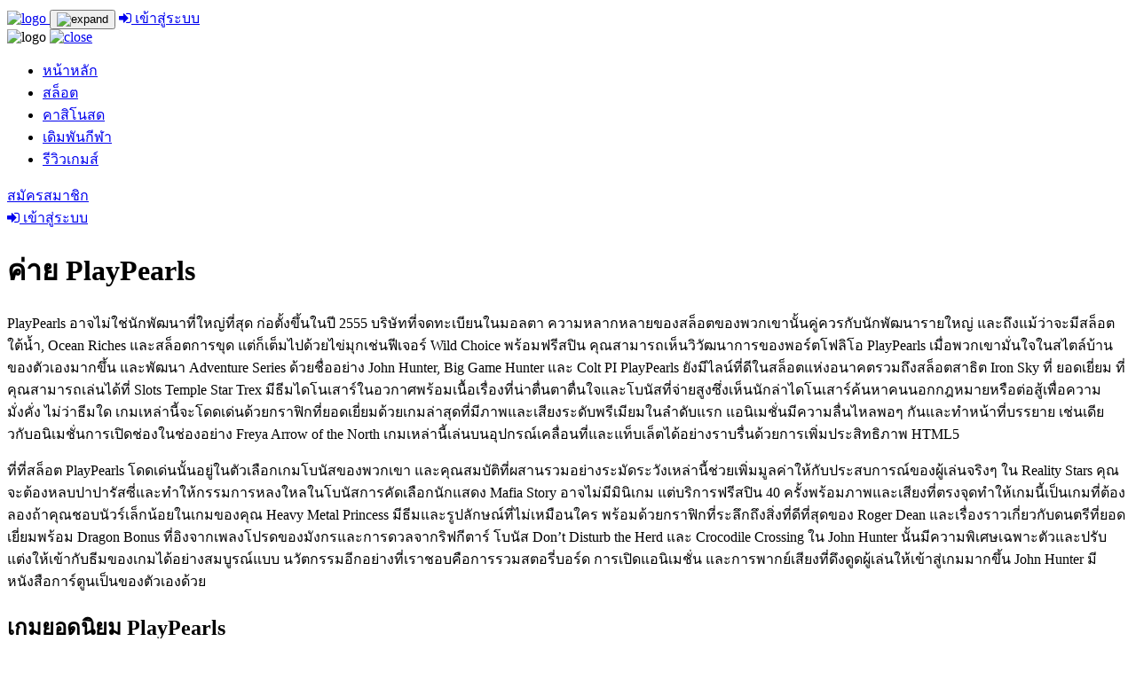

--- FILE ---
content_type: text/html; charset=UTF-8
request_url: https://grandparadise.org/providers/playpearls/
body_size: 14357
content:
<!DOCTYPE html>
<html lang="en-US">

<head>
    <meta charset="UTF-8">
    <meta name="viewport" content="width=device-width, initial-scale=1.0">
    <link rel="icon" type="image/png" href="https://gdparadise.net/wp-content/themes/grand/assets/images/favicon.png" />
    <link rel="shortcut icon" type="image/x-icon" sizes="32x32" href="https://gdparadise.net/wp-content/themes/grand/assets/images/favicon.png" />
    <title>ค่าย PlayPearls | Grandparadise</title>
    <style type="text/css">@font-face {font-family:Kanit;font-style:normal;font-weight:400;src:url(/cf-fonts/s/kanit/5.0.18/thai/400/normal.woff2);unicode-range:U+0E01-0E5B,U+200C-200D,U+25CC;font-display:swap;}@font-face {font-family:Kanit;font-style:normal;font-weight:400;src:url(/cf-fonts/s/kanit/5.0.18/latin-ext/400/normal.woff2);unicode-range:U+0100-02AF,U+0304,U+0308,U+0329,U+1E00-1E9F,U+1EF2-1EFF,U+2020,U+20A0-20AB,U+20AD-20CF,U+2113,U+2C60-2C7F,U+A720-A7FF;font-display:swap;}@font-face {font-family:Kanit;font-style:normal;font-weight:400;src:url(/cf-fonts/s/kanit/5.0.18/vietnamese/400/normal.woff2);unicode-range:U+0102-0103,U+0110-0111,U+0128-0129,U+0168-0169,U+01A0-01A1,U+01AF-01B0,U+0300-0301,U+0303-0304,U+0308-0309,U+0323,U+0329,U+1EA0-1EF9,U+20AB;font-display:swap;}@font-face {font-family:Kanit;font-style:normal;font-weight:400;src:url(/cf-fonts/s/kanit/5.0.18/latin/400/normal.woff2);unicode-range:U+0000-00FF,U+0131,U+0152-0153,U+02BB-02BC,U+02C6,U+02DA,U+02DC,U+0304,U+0308,U+0329,U+2000-206F,U+2074,U+20AC,U+2122,U+2191,U+2193,U+2212,U+2215,U+FEFF,U+FFFD;font-display:swap;}</style>
    <link rel="stylesheet" href="//cdnjs.cloudflare.com/ajax/libs/font-awesome/4.7.0/css/font-awesome.css" />
    <meta name='robots' content='index, follow, max-image-preview:large, max-snippet:-1, max-video-preview:-1' />

	<!-- This site is optimized with the Yoast SEO plugin v26.7 - https://yoast.com/wordpress/plugins/seo/ -->
	<meta name="description" content="PlayPearls อาจไม่ใช่นักพัฒนาที่ใหญ่ที่สุด ก่อตั้งขึ้นในปี 2555 บริษัทที่จดทะเบียนในมอลตา ความหลากหลายของสล็อตของพวกเขานั้นคู่ควรกับนักพัฒนารายใหญ่" />
	<link rel="canonical" href="https://gdparadise.com/providers/playpearls/" />
	<meta property="og:locale" content="en_US" />
	<meta property="og:type" content="article" />
	<meta property="og:title" content="ค่าย PlayPearls | Grandparadise" />
	<meta property="og:description" content="PlayPearls อาจไม่ใช่นักพัฒนาที่ใหญ่ที่สุด ก่อตั้งขึ้นในปี 2555 บริษัทที่จดทะเบียนในมอลตา ความหลากหลายของสล็อตของพวกเขานั้นคู่ควรกับนักพัฒนารายใหญ่" />
	<meta property="og:url" content="https://gdparadise.com/providers/playpearls/" />
	<meta property="og:site_name" content="Grandparadise" />
	<meta property="article:modified_time" content="2025-08-08T04:28:14+00:00" />
	<meta property="og:image" content="https://gdparadise.net/wp-content/uploads/2022/05/Grandparadise-slot-mobile.jpg" />
	<meta property="og:image:width" content="750" />
	<meta property="og:image:height" content="528" />
	<meta property="og:image:type" content="image/jpeg" />
	<meta name="twitter:card" content="summary_large_image" />
	<meta name="twitter:label1" content="Est. reading time" />
	<meta name="twitter:data1" content="2 minutes" />
	<script type="application/ld+json" class="yoast-schema-graph">{"@context":"https://schema.org","@graph":[{"@type":"WebPage","@id":"https://gdparadise.com/providers/playpearls/","url":"https://gdparadise.com/providers/playpearls/","name":"ค่าย PlayPearls | Grandparadise","isPartOf":{"@id":"https://gdparadise.com/#website"},"primaryImageOfPage":{"@id":"https://gdparadise.com/providers/playpearls/#primaryimage"},"image":{"@id":"https://gdparadise.com/providers/playpearls/#primaryimage"},"thumbnailUrl":"","datePublished":"2022-01-05T05:03:29+00:00","dateModified":"2025-08-08T04:28:14+00:00","description":"PlayPearls อาจไม่ใช่นักพัฒนาที่ใหญ่ที่สุด ก่อตั้งขึ้นในปี 2555 บริษัทที่จดทะเบียนในมอลตา ความหลากหลายของสล็อตของพวกเขานั้นคู่ควรกับนักพัฒนารายใหญ่","breadcrumb":{"@id":"https://gdparadise.com/providers/playpearls/#breadcrumb"},"inLanguage":"en-US","potentialAction":[{"@type":"ReadAction","target":["https://gdparadise.com/providers/playpearls/"]}]},{"@type":"ImageObject","inLanguage":"en-US","@id":"https://gdparadise.com/providers/playpearls/#primaryimage","url":"","contentUrl":""},{"@type":"BreadcrumbList","@id":"https://gdparadise.com/providers/playpearls/#breadcrumb","itemListElement":[{"@type":"ListItem","position":1,"name":"Home","item":"https://gdparadise.com/"},{"@type":"ListItem","position":2,"name":"Slots","item":"https://gdparadise.com/providers/"},{"@type":"ListItem","position":3,"name":"ค่าย PlayPearls"}]},{"@type":"WebSite","@id":"https://gdparadise.com/#website","url":"https://gdparadise.com/","name":"GDPARADISE","description":"สล็อตเว็บตรง สล็อตและคาสิโนออนไลน์ฝาก-ถอนไม่มีขั้นต่ำ","publisher":{"@id":"https://gdparadise.com/#organization"},"alternateName":"สล็อตเว็บตรง สล็อตและคาสิโนออนไลน์ฝาก-ถอนไม่มีขั้นต่ำ","potentialAction":[{"@type":"SearchAction","target":{"@type":"EntryPoint","urlTemplate":"https://gdparadise.com/?s={search_term_string}"},"query-input":{"@type":"PropertyValueSpecification","valueRequired":true,"valueName":"search_term_string"}}],"inLanguage":"en-US"},{"@type":"Organization","@id":"https://gdparadise.com/#organization","name":"GRANDPARADISE","alternateName":"สล็อตออนไลน์ และคาสิโนออนไลน์สล็อตเว็บตรงฝาก-ถอนไม่มีขั้นต่ำไม่ต้องทำเทิร์น","url":"https://gdparadise.com/","logo":{"@type":"ImageObject","inLanguage":"en-US","@id":"https://gdparadise.com/#/schema/logo/image/","url":"https://gdparadise.net/wp-content/uploads/2023/08/grandparadise.jpg","contentUrl":"https://gdparadise.net/wp-content/uploads/2023/08/grandparadise.jpg","width":720,"height":408,"caption":"GRANDPARADISE"},"image":{"@id":"https://gdparadise.com/#/schema/logo/image/"}}]}</script>
	<!-- / Yoast SEO plugin. -->


<link rel='dns-prefetch' href='//gdparadise.net' />
<style id='wp-img-auto-sizes-contain-inline-css' type='text/css'>
img:is([sizes=auto i],[sizes^="auto," i]){contain-intrinsic-size:3000px 1500px}
/*# sourceURL=wp-img-auto-sizes-contain-inline-css */
</style>
<style id='wp-block-library-inline-css' type='text/css'>
:root{--wp-block-synced-color:#7a00df;--wp-block-synced-color--rgb:122,0,223;--wp-bound-block-color:var(--wp-block-synced-color);--wp-editor-canvas-background:#ddd;--wp-admin-theme-color:#007cba;--wp-admin-theme-color--rgb:0,124,186;--wp-admin-theme-color-darker-10:#006ba1;--wp-admin-theme-color-darker-10--rgb:0,107,160.5;--wp-admin-theme-color-darker-20:#005a87;--wp-admin-theme-color-darker-20--rgb:0,90,135;--wp-admin-border-width-focus:2px}@media (min-resolution:192dpi){:root{--wp-admin-border-width-focus:1.5px}}.wp-element-button{cursor:pointer}:root .has-very-light-gray-background-color{background-color:#eee}:root .has-very-dark-gray-background-color{background-color:#313131}:root .has-very-light-gray-color{color:#eee}:root .has-very-dark-gray-color{color:#313131}:root .has-vivid-green-cyan-to-vivid-cyan-blue-gradient-background{background:linear-gradient(135deg,#00d084,#0693e3)}:root .has-purple-crush-gradient-background{background:linear-gradient(135deg,#34e2e4,#4721fb 50%,#ab1dfe)}:root .has-hazy-dawn-gradient-background{background:linear-gradient(135deg,#faaca8,#dad0ec)}:root .has-subdued-olive-gradient-background{background:linear-gradient(135deg,#fafae1,#67a671)}:root .has-atomic-cream-gradient-background{background:linear-gradient(135deg,#fdd79a,#004a59)}:root .has-nightshade-gradient-background{background:linear-gradient(135deg,#330968,#31cdcf)}:root .has-midnight-gradient-background{background:linear-gradient(135deg,#020381,#2874fc)}:root{--wp--preset--font-size--normal:16px;--wp--preset--font-size--huge:42px}.has-regular-font-size{font-size:1em}.has-larger-font-size{font-size:2.625em}.has-normal-font-size{font-size:var(--wp--preset--font-size--normal)}.has-huge-font-size{font-size:var(--wp--preset--font-size--huge)}.has-text-align-center{text-align:center}.has-text-align-left{text-align:left}.has-text-align-right{text-align:right}.has-fit-text{white-space:nowrap!important}#end-resizable-editor-section{display:none}.aligncenter{clear:both}.items-justified-left{justify-content:flex-start}.items-justified-center{justify-content:center}.items-justified-right{justify-content:flex-end}.items-justified-space-between{justify-content:space-between}.screen-reader-text{border:0;clip-path:inset(50%);height:1px;margin:-1px;overflow:hidden;padding:0;position:absolute;width:1px;word-wrap:normal!important}.screen-reader-text:focus{background-color:#ddd;clip-path:none;color:#444;display:block;font-size:1em;height:auto;left:5px;line-height:normal;padding:15px 23px 14px;text-decoration:none;top:5px;width:auto;z-index:100000}html :where(.has-border-color){border-style:solid}html :where([style*=border-top-color]){border-top-style:solid}html :where([style*=border-right-color]){border-right-style:solid}html :where([style*=border-bottom-color]){border-bottom-style:solid}html :where([style*=border-left-color]){border-left-style:solid}html :where([style*=border-width]){border-style:solid}html :where([style*=border-top-width]){border-top-style:solid}html :where([style*=border-right-width]){border-right-style:solid}html :where([style*=border-bottom-width]){border-bottom-style:solid}html :where([style*=border-left-width]){border-left-style:solid}html :where(img[class*=wp-image-]){height:auto;max-width:100%}:where(figure){margin:0 0 1em}html :where(.is-position-sticky){--wp-admin--admin-bar--position-offset:var(--wp-admin--admin-bar--height,0px)}@media screen and (max-width:600px){html :where(.is-position-sticky){--wp-admin--admin-bar--position-offset:0px}}

/*# sourceURL=wp-block-library-inline-css */
</style><style id='wp-block-heading-inline-css' type='text/css'>
h1:where(.wp-block-heading).has-background,h2:where(.wp-block-heading).has-background,h3:where(.wp-block-heading).has-background,h4:where(.wp-block-heading).has-background,h5:where(.wp-block-heading).has-background,h6:where(.wp-block-heading).has-background{padding:1.25em 2.375em}h1.has-text-align-left[style*=writing-mode]:where([style*=vertical-lr]),h1.has-text-align-right[style*=writing-mode]:where([style*=vertical-rl]),h2.has-text-align-left[style*=writing-mode]:where([style*=vertical-lr]),h2.has-text-align-right[style*=writing-mode]:where([style*=vertical-rl]),h3.has-text-align-left[style*=writing-mode]:where([style*=vertical-lr]),h3.has-text-align-right[style*=writing-mode]:where([style*=vertical-rl]),h4.has-text-align-left[style*=writing-mode]:where([style*=vertical-lr]),h4.has-text-align-right[style*=writing-mode]:where([style*=vertical-rl]),h5.has-text-align-left[style*=writing-mode]:where([style*=vertical-lr]),h5.has-text-align-right[style*=writing-mode]:where([style*=vertical-rl]),h6.has-text-align-left[style*=writing-mode]:where([style*=vertical-lr]),h6.has-text-align-right[style*=writing-mode]:where([style*=vertical-rl]){rotate:180deg}
/*# sourceURL=https://gdparadise.net/wp-includes/blocks/heading/style.min.css */
</style>
<style id='wp-block-paragraph-inline-css' type='text/css'>
.is-small-text{font-size:.875em}.is-regular-text{font-size:1em}.is-large-text{font-size:2.25em}.is-larger-text{font-size:3em}.has-drop-cap:not(:focus):first-letter{float:left;font-size:8.4em;font-style:normal;font-weight:100;line-height:.68;margin:.05em .1em 0 0;text-transform:uppercase}body.rtl .has-drop-cap:not(:focus):first-letter{float:none;margin-left:.1em}p.has-drop-cap.has-background{overflow:hidden}:root :where(p.has-background){padding:1.25em 2.375em}:where(p.has-text-color:not(.has-link-color)) a{color:inherit}p.has-text-align-left[style*="writing-mode:vertical-lr"],p.has-text-align-right[style*="writing-mode:vertical-rl"]{rotate:180deg}
/*# sourceURL=https://gdparadise.net/wp-includes/blocks/paragraph/style.min.css */
</style>
<style id='global-styles-inline-css' type='text/css'>
:root{--wp--preset--aspect-ratio--square: 1;--wp--preset--aspect-ratio--4-3: 4/3;--wp--preset--aspect-ratio--3-4: 3/4;--wp--preset--aspect-ratio--3-2: 3/2;--wp--preset--aspect-ratio--2-3: 2/3;--wp--preset--aspect-ratio--16-9: 16/9;--wp--preset--aspect-ratio--9-16: 9/16;--wp--preset--color--black: #000000;--wp--preset--color--cyan-bluish-gray: #abb8c3;--wp--preset--color--white: #ffffff;--wp--preset--color--pale-pink: #f78da7;--wp--preset--color--vivid-red: #cf2e2e;--wp--preset--color--luminous-vivid-orange: #ff6900;--wp--preset--color--luminous-vivid-amber: #fcb900;--wp--preset--color--light-green-cyan: #7bdcb5;--wp--preset--color--vivid-green-cyan: #00d084;--wp--preset--color--pale-cyan-blue: #8ed1fc;--wp--preset--color--vivid-cyan-blue: #0693e3;--wp--preset--color--vivid-purple: #9b51e0;--wp--preset--gradient--vivid-cyan-blue-to-vivid-purple: linear-gradient(135deg,rgb(6,147,227) 0%,rgb(155,81,224) 100%);--wp--preset--gradient--light-green-cyan-to-vivid-green-cyan: linear-gradient(135deg,rgb(122,220,180) 0%,rgb(0,208,130) 100%);--wp--preset--gradient--luminous-vivid-amber-to-luminous-vivid-orange: linear-gradient(135deg,rgb(252,185,0) 0%,rgb(255,105,0) 100%);--wp--preset--gradient--luminous-vivid-orange-to-vivid-red: linear-gradient(135deg,rgb(255,105,0) 0%,rgb(207,46,46) 100%);--wp--preset--gradient--very-light-gray-to-cyan-bluish-gray: linear-gradient(135deg,rgb(238,238,238) 0%,rgb(169,184,195) 100%);--wp--preset--gradient--cool-to-warm-spectrum: linear-gradient(135deg,rgb(74,234,220) 0%,rgb(151,120,209) 20%,rgb(207,42,186) 40%,rgb(238,44,130) 60%,rgb(251,105,98) 80%,rgb(254,248,76) 100%);--wp--preset--gradient--blush-light-purple: linear-gradient(135deg,rgb(255,206,236) 0%,rgb(152,150,240) 100%);--wp--preset--gradient--blush-bordeaux: linear-gradient(135deg,rgb(254,205,165) 0%,rgb(254,45,45) 50%,rgb(107,0,62) 100%);--wp--preset--gradient--luminous-dusk: linear-gradient(135deg,rgb(255,203,112) 0%,rgb(199,81,192) 50%,rgb(65,88,208) 100%);--wp--preset--gradient--pale-ocean: linear-gradient(135deg,rgb(255,245,203) 0%,rgb(182,227,212) 50%,rgb(51,167,181) 100%);--wp--preset--gradient--electric-grass: linear-gradient(135deg,rgb(202,248,128) 0%,rgb(113,206,126) 100%);--wp--preset--gradient--midnight: linear-gradient(135deg,rgb(2,3,129) 0%,rgb(40,116,252) 100%);--wp--preset--font-size--small: 13px;--wp--preset--font-size--medium: 20px;--wp--preset--font-size--large: 36px;--wp--preset--font-size--x-large: 42px;--wp--preset--spacing--20: 0.44rem;--wp--preset--spacing--30: 0.67rem;--wp--preset--spacing--40: 1rem;--wp--preset--spacing--50: 1.5rem;--wp--preset--spacing--60: 2.25rem;--wp--preset--spacing--70: 3.38rem;--wp--preset--spacing--80: 5.06rem;--wp--preset--shadow--natural: 6px 6px 9px rgba(0, 0, 0, 0.2);--wp--preset--shadow--deep: 12px 12px 50px rgba(0, 0, 0, 0.4);--wp--preset--shadow--sharp: 6px 6px 0px rgba(0, 0, 0, 0.2);--wp--preset--shadow--outlined: 6px 6px 0px -3px rgb(255, 255, 255), 6px 6px rgb(0, 0, 0);--wp--preset--shadow--crisp: 6px 6px 0px rgb(0, 0, 0);}:where(.is-layout-flex){gap: 0.5em;}:where(.is-layout-grid){gap: 0.5em;}body .is-layout-flex{display: flex;}.is-layout-flex{flex-wrap: wrap;align-items: center;}.is-layout-flex > :is(*, div){margin: 0;}body .is-layout-grid{display: grid;}.is-layout-grid > :is(*, div){margin: 0;}:where(.wp-block-columns.is-layout-flex){gap: 2em;}:where(.wp-block-columns.is-layout-grid){gap: 2em;}:where(.wp-block-post-template.is-layout-flex){gap: 1.25em;}:where(.wp-block-post-template.is-layout-grid){gap: 1.25em;}.has-black-color{color: var(--wp--preset--color--black) !important;}.has-cyan-bluish-gray-color{color: var(--wp--preset--color--cyan-bluish-gray) !important;}.has-white-color{color: var(--wp--preset--color--white) !important;}.has-pale-pink-color{color: var(--wp--preset--color--pale-pink) !important;}.has-vivid-red-color{color: var(--wp--preset--color--vivid-red) !important;}.has-luminous-vivid-orange-color{color: var(--wp--preset--color--luminous-vivid-orange) !important;}.has-luminous-vivid-amber-color{color: var(--wp--preset--color--luminous-vivid-amber) !important;}.has-light-green-cyan-color{color: var(--wp--preset--color--light-green-cyan) !important;}.has-vivid-green-cyan-color{color: var(--wp--preset--color--vivid-green-cyan) !important;}.has-pale-cyan-blue-color{color: var(--wp--preset--color--pale-cyan-blue) !important;}.has-vivid-cyan-blue-color{color: var(--wp--preset--color--vivid-cyan-blue) !important;}.has-vivid-purple-color{color: var(--wp--preset--color--vivid-purple) !important;}.has-black-background-color{background-color: var(--wp--preset--color--black) !important;}.has-cyan-bluish-gray-background-color{background-color: var(--wp--preset--color--cyan-bluish-gray) !important;}.has-white-background-color{background-color: var(--wp--preset--color--white) !important;}.has-pale-pink-background-color{background-color: var(--wp--preset--color--pale-pink) !important;}.has-vivid-red-background-color{background-color: var(--wp--preset--color--vivid-red) !important;}.has-luminous-vivid-orange-background-color{background-color: var(--wp--preset--color--luminous-vivid-orange) !important;}.has-luminous-vivid-amber-background-color{background-color: var(--wp--preset--color--luminous-vivid-amber) !important;}.has-light-green-cyan-background-color{background-color: var(--wp--preset--color--light-green-cyan) !important;}.has-vivid-green-cyan-background-color{background-color: var(--wp--preset--color--vivid-green-cyan) !important;}.has-pale-cyan-blue-background-color{background-color: var(--wp--preset--color--pale-cyan-blue) !important;}.has-vivid-cyan-blue-background-color{background-color: var(--wp--preset--color--vivid-cyan-blue) !important;}.has-vivid-purple-background-color{background-color: var(--wp--preset--color--vivid-purple) !important;}.has-black-border-color{border-color: var(--wp--preset--color--black) !important;}.has-cyan-bluish-gray-border-color{border-color: var(--wp--preset--color--cyan-bluish-gray) !important;}.has-white-border-color{border-color: var(--wp--preset--color--white) !important;}.has-pale-pink-border-color{border-color: var(--wp--preset--color--pale-pink) !important;}.has-vivid-red-border-color{border-color: var(--wp--preset--color--vivid-red) !important;}.has-luminous-vivid-orange-border-color{border-color: var(--wp--preset--color--luminous-vivid-orange) !important;}.has-luminous-vivid-amber-border-color{border-color: var(--wp--preset--color--luminous-vivid-amber) !important;}.has-light-green-cyan-border-color{border-color: var(--wp--preset--color--light-green-cyan) !important;}.has-vivid-green-cyan-border-color{border-color: var(--wp--preset--color--vivid-green-cyan) !important;}.has-pale-cyan-blue-border-color{border-color: var(--wp--preset--color--pale-cyan-blue) !important;}.has-vivid-cyan-blue-border-color{border-color: var(--wp--preset--color--vivid-cyan-blue) !important;}.has-vivid-purple-border-color{border-color: var(--wp--preset--color--vivid-purple) !important;}.has-vivid-cyan-blue-to-vivid-purple-gradient-background{background: var(--wp--preset--gradient--vivid-cyan-blue-to-vivid-purple) !important;}.has-light-green-cyan-to-vivid-green-cyan-gradient-background{background: var(--wp--preset--gradient--light-green-cyan-to-vivid-green-cyan) !important;}.has-luminous-vivid-amber-to-luminous-vivid-orange-gradient-background{background: var(--wp--preset--gradient--luminous-vivid-amber-to-luminous-vivid-orange) !important;}.has-luminous-vivid-orange-to-vivid-red-gradient-background{background: var(--wp--preset--gradient--luminous-vivid-orange-to-vivid-red) !important;}.has-very-light-gray-to-cyan-bluish-gray-gradient-background{background: var(--wp--preset--gradient--very-light-gray-to-cyan-bluish-gray) !important;}.has-cool-to-warm-spectrum-gradient-background{background: var(--wp--preset--gradient--cool-to-warm-spectrum) !important;}.has-blush-light-purple-gradient-background{background: var(--wp--preset--gradient--blush-light-purple) !important;}.has-blush-bordeaux-gradient-background{background: var(--wp--preset--gradient--blush-bordeaux) !important;}.has-luminous-dusk-gradient-background{background: var(--wp--preset--gradient--luminous-dusk) !important;}.has-pale-ocean-gradient-background{background: var(--wp--preset--gradient--pale-ocean) !important;}.has-electric-grass-gradient-background{background: var(--wp--preset--gradient--electric-grass) !important;}.has-midnight-gradient-background{background: var(--wp--preset--gradient--midnight) !important;}.has-small-font-size{font-size: var(--wp--preset--font-size--small) !important;}.has-medium-font-size{font-size: var(--wp--preset--font-size--medium) !important;}.has-large-font-size{font-size: var(--wp--preset--font-size--large) !important;}.has-x-large-font-size{font-size: var(--wp--preset--font-size--x-large) !important;}
/*# sourceURL=global-styles-inline-css */
</style>

<style id='classic-theme-styles-inline-css' type='text/css'>
/*! This file is auto-generated */
.wp-block-button__link{color:#fff;background-color:#32373c;border-radius:9999px;box-shadow:none;text-decoration:none;padding:calc(.667em + 2px) calc(1.333em + 2px);font-size:1.125em}.wp-block-file__button{background:#32373c;color:#fff;text-decoration:none}
/*# sourceURL=/wp-includes/css/classic-themes.min.css */
</style>
<link rel='stylesheet' id='style-css' href='https://gdparadise.net/wp-content/themes/grand/style.css?ver=6.9' type='text/css' media='all' />
<link rel='stylesheet' id='bootstrap-css-css' href='https://gdparadise.net/wp-content/themes/grand/assets/libs/bootstrap/css/bootstrap.min.css?ver=6.9' type='text/css' media='all' />
<link rel='stylesheet' id='swiper-bundle-css' href='https://gdparadise.net/wp-content/themes/grand/assets/css/swiper-bundle.min.css?ver=6.9' type='text/css' media='all' />
<link rel='stylesheet' id='main-css-css' href='https://gdparadise.net/wp-content/themes/grand/assets/css/main.min.css?ver=6.9' type='text/css' media='all' />
<script type="514389416f458819babe3cd3-text/javascript" src="https://gdparadise.net/wp-includes/js/jquery/jquery.min.js?ver=3.7.1" id="jquery-core-js"></script>
<script type="514389416f458819babe3cd3-text/javascript" src="https://gdparadise.net/wp-includes/js/jquery/jquery-migrate.min.js?ver=3.4.1" id="jquery-migrate-js"></script>
		<style type="text/css" id="wp-custom-css">
			/* โซนหัวข้อ */
.gp-provider-section {
  max-width: 1200px;
  margin: 0 auto;
  padding: 40px 20px;
  color: #ffffff;
}

.gp-section-title {
  font-size: 28px;
  text-align: center;
  margin-bottom: 10px;
  color: #ffd152;
}

.gp-section-subtitle {
  text-align: center;
  max-width: 800px;
  margin: 0 auto 30px;
  font-size: 15px;
  line-height: 1.7;
  opacity: 0.85;
}

/* กริดการ์ด */
.gp-provider-grid {
  display: grid;
  grid-template-columns: repeat(auto-fit, minmax(220px, 1fr));
  gap: 20px;
}

/* การ์ดแต่ละใบ */
.gp-provider-card {
  background: rgba(255, 255, 255, 0.04);
  border-radius: 18px;
  padding: 14px 14px 18px;
  text-align: left;
  border: 1px solid rgba(255, 255, 255, 0.07);
  box-shadow: 0 8px 20px rgba(0, 0, 0, 0.45);
  transition: transform 0.2s ease, box-shadow 0.2s ease,
              border-color 0.2s ease, background 0.2s ease;
}

.gp-provider-card:hover {
  transform: translateY(-4px);
  background: rgba(255, 255, 255, 0.07);
  border-color: #ff7dfb;
  box-shadow: 0 14px 30px rgba(0, 0, 0, 0.6);
}

/* รูปโลโก้ */
.gp-provider-card img {
  width: 100%;
  display: block;
  border-radius: 14px;
  margin-bottom: 10px;
}

/* H3 + Paragraph */
.gp-provider-card h4 {
  font-size: 16px;
  margin: 5px 0 6px;
  color: #ffffff;
}

.gp-provider-card p {
  font-size: 14px;
  line-height: 1.6;
  color: #e5e5e5;
  margin: 0;
}

/* มือถือเล็ก */
@media (max-width: 480px) {
  .gp-section-title {
    font-size: 22px;
  }
  .gp-provider-card {
    padding: 12px;
  }
}


/* SECTION wrapper */
.cta-slot {
  position: relative;
  width: 100%;
  padding: 0px 0;
  overflow: hidden;
  background: #050018;  /* เผื่อพื้นที่ที่รูปไม่ครอบ */
}

/* Row full width */
.cta-slot > .row {
  margin: 3;
}

/* Background image (เปลี่ยนได้ใน HTML) */
.cta-slot-bg {
  position: absolute;
  top: 0;
  right: 0;
  height: 100%;
  width: auto;
  object-fit: cover;
  object-position: right center;
  z-index: 0;
}

/* LEFT CONTENT */
.cta-slot-content {
  position: relative;
  z-index: 2;
  padding: 60px 40px 60px 80px;
  max-width: 520px;
  color: #fff;
}

.cta-slot h2 {
  font-size: 28px;
  font-weight: 700;
  margin-bottom: 14px;
}

.cta-slot p {
  font-size: 15px;
  line-height: 1.7;
  margin-bottom: 22px;
  opacity: 0.95;
}

/* BUTTON */
.cta-slot-btn {
  display: inline-block;
  padding: 10px 32px;
  border-radius: 8px;
  border: 1px solid #ff6a3d;
  color: #fff;
  text-decoration: none;
  font-size: 14px;
  font-weight: 600;
  transition: .2s;
}

.cta-slot-btn:hover {
  background: linear-gradient(90deg,#ff6a3d,#ff00a8);
  border-color: transparent;
}

/* MOBILE */
@media (max-width: 992px) {
  .cta-slot-content {
    padding: 50px 24px;
  }
}

@media (max-width: 768px) {
  .cta-slot-bg {
    width: 150%;
    height: 230px;
    object-position: center;
  }

  .cta-slot-content {
    padding: 40px 18px 20px;
    max-width: 100%;
  }

  .cta-slot h2 {
    font-size: 22px;
  }

  .cta-slot p {
    font-size: 13px;
  }
}




		</style>
		
    <!-- Google tag (gtag.js) -->
    <script async src="https://www.googletagmanager.com/gtag/js?id=G-GZXQH20KC7" type="514389416f458819babe3cd3-text/javascript"></script>
    <script type="514389416f458819babe3cd3-text/javascript">
        window.dataLayer = window.dataLayer || [];

        function gtag() {
            dataLayer.push(arguments);
        }
        gtag('js', new Date());

        gtag('config', 'G-GZXQH20KC7');
    </script>

</head>

<body class="wp-singular providers-template-default single single-providers postid-214 wp-theme-grand">
        <header class="header">
        <nav class="navbar navbar-expand-lg fixed-top pt-2">
            <div class="container">
                <a class="navbar-brand" href="https://gdparadise.net">
                    <img class="img-fluid d-sm-none d-md-block d-lg-block" src="https://gdparadise.com/wp-content/uploads/2024/06/grandparadise-slot-moblie-logo.webp" alt="logo">
<!-- 					<img class="img-fluid d-sm-none d-md-block d-lg-block" src="https://gdparadise.net/wp-content/themes/grand/assets/images/logo.png" alt="logo"> -->
					
                </a>
                <button class="btn btn-ligth navbar-toggler border-3 px-2" type="button" data-bs-toggle="offcanvas" data-bs-target="#offcanvas" aria-controls="offcanvas">
                    <img class="img-fluid" src="https://gdparadise.net/wp-content/themes/grand/assets/images/hamberger.png" alt="expand">
                </button>
                <a target="_blank" class="btn btn-login d-md-block d-lg-none" href="https://play.gdparadise.net/login">
                    <i class="fa fa-sign-in" aria-hidden="true"></i>
                    <span>เข้าสู่ระบบ</span></a>
                <div class="offcanvas offcanvas-start-lg bg-offcanvas" tabindex="-1" id="offcanvas" aria-labelledby="offcanvasLabel">
                    <div class="offcanvas-header pt-0 d-lg-none">
                        <img class="img-fluid pl-4" src="https://gdparadise.net/wp-content/themes/grand/assets/images/expand-logo.png" alt="logo">
                        <a href="javascript:void(0) " class="text-reset p-0" data-bs-dismiss="offcanvas" aria-label="close">
                            <img class="img-fluid" src="https://gdparadise.net/wp-content/themes/grand/assets/images/close.png" alt="close">
                        </a>
                    </div>
                    <div class="offcanvas-body p-lg-0">
                        <div class="navbar-nav nav-item nav-fill w-100"><ul id="menu-mainmenu" class="nav navbar-nav navbar-nav nav-item nav-fill w-100"><li itemscope="itemscope" itemtype="https://www.schema.org/SiteNavigationElement" id="menu-item-139" class="menu-item menu-item-type-custom menu-item-object-custom menu-item-139 nav-item"><a title="หน้าหลัก" href="https://grandparadise.online" class="nav-link">หน้าหลัก</a></li>
<li itemscope="itemscope" itemtype="https://www.schema.org/SiteNavigationElement" id="menu-item-137" class="menu-item menu-item-type-post_type menu-item-object-page menu-item-137 nav-item"><a title="สล็อต" href="https://gdparadise.net/slot/" class="nav-link">สล็อต</a></li>
<li itemscope="itemscope" itemtype="https://www.schema.org/SiteNavigationElement" id="menu-item-138" class="menu-item menu-item-type-post_type menu-item-object-page menu-item-138 nav-item"><a title="คาสิโนสด" href="https://gdparadise.net/casino/" class="nav-link">คาสิโนสด</a></li>
<li itemscope="itemscope" itemtype="https://www.schema.org/SiteNavigationElement" id="menu-item-136" class="menu-item menu-item-type-post_type menu-item-object-page menu-item-136 nav-item"><a title="เดิมพันกีฬา" href="https://gdparadise.net/sport/" class="nav-link">เดิมพันกีฬา</a></li>
<li itemscope="itemscope" itemtype="https://www.schema.org/SiteNavigationElement" id="menu-item-135" class="menu-item menu-item-type-post_type menu-item-object-page menu-item-135 nav-item"><a title="รีวิวเกมส์" href="https://gdparadise.net/reviews/" class="nav-link">รีวิวเกมส์</a></li>
</ul></div>
                        <div class="mx-3 text-center nav-item my-auto">
                            <a target="_blank" href="https://play.gdparadise.net/register" class="btn btn-primary btn-register">สมัครสมาชิก</a>
                        </div>
                        <div class="mx-3 text-center nav-item my-auto">
                            <a target="_blank" class="btn btn-login btn-login-nav" href="https://play.gdparadise.net/login">
                                <i class="fa fa-sign-in" aria-hidden="true"></i>
                                <span>เข้าสู่ระบบ</span></a>
                        </div>
                    </div>
                </div>
            </div>
        </nav>
    </header>    <main class="py-3 py-md-5 text-center single-provider">
        <div class="container">
            <h1 class="text-center my-3 text-white"> ค่าย PlayPearls</h1>
            
<p class="has-text-align-left">PlayPearls อาจไม่ใช่นักพัฒนาที่ใหญ่ที่สุด ก่อตั้งขึ้นในปี 2555 บริษัทที่จดทะเบียนในมอลตา ความหลากหลายของสล็อตของพวกเขานั้นคู่ควรกับนักพัฒนารายใหญ่ และถึงแม้ว่าจะมีสล็อตใต้น้ำ, Ocean Riches และสล็อตการขุด แต่ก็เต็มไปด้วยไข่มุกเช่นฟีเจอร์ Wild Choice พร้อมฟรีสปิน คุณสามารถเห็นวิวัฒนาการของพอร์ตโฟลิโอ PlayPearls เมื่อพวกเขามั่นใจในสไตล์บ้านของตัวเองมากขึ้น และพัฒนา Adventure Series ด้วยชื่ออย่าง John Hunter, Big Game Hunter และ Colt PI PlayPearls ยังมีไลน์ที่ดีในสล็อตแห่งอนาคตรวมถึงสล็อตสาธิต Iron Sky ที่ ยอดเยี่ยม ที่คุณสามารถเล่นได้ที่ Slots Temple Star Trex มีธีมไดโนเสาร์ในอวกาศพร้อมเนื้อเรื่องที่น่าตื่นตาตื่นใจและโบนัสที่จ่ายสูงซึ่งเห็นนักล่าไดโนเสาร์ค้นหาคนนอกกฎหมายหรือต่อสู้เพื่อความมั่งคั่ง ไม่ว่าธีมใด เกมเหล่านี้จะโดดเด่นด้วยกราฟิกที่ยอดเยี่ยมด้วยเกมล่าสุดที่มีภาพและเสียงระดับพรีเมียมในลำดับแรก แอนิเมชั่นมีความลื่นไหลพอๆ กันและทำหน้าที่บรรยาย เช่นเดียวกับอนิเมชั่นการเปิดช่องในช่องอย่าง Freya Arrow of the North เกมเหล่านี้เล่นบนอุปกรณ์เคลื่อนที่และแท็บเล็ตได้อย่างราบรื่นด้วยการเพิ่มประสิทธิภาพ HTML5</p>



<p class="has-text-align-left">ที่ที่สล็อต PlayPearls โดดเด่นนั้นอยู่ในตัวเลือกเกมโบนัสของพวกเขา และคุณสมบัติที่ผสานรวมอย่างระมัดระวังเหล่านี้ช่วยเพิ่มมูลค่าให้กับประสบการณ์ของผู้เล่นจริงๆ ใน Reality Stars คุณจะต้องหลบปาปารัสซี่และทำให้กรรมการหลงใหลในโบนัสการคัดเลือกนักแสดง Mafia Story อาจไม่มีมินิเกม แต่บริการฟรีสปิน 40 ครั้งพร้อมภาพและเสียงที่ตรงจุดทำให้เกมนี้เป็นเกมที่ต้องลองถ้าคุณชอบนัวร์เล็กน้อยในเกมของคุณ Heavy Metal Princess มีธีมและรูปลักษณ์ที่ไม่เหมือนใคร พร้อมด้วยกราฟิกที่ระลึกถึงสิ่งที่ดีที่สุดของ Roger Dean และเรื่องราวเกี่ยวกับดนตรีที่ยอดเยี่ยมพร้อม Dragon Bonus ที่อิงจากเพลงโปรดของมังกรและการดวลจากริฟกีตาร์ โบนัส Don&#8217;t Disturb the Herd และ Crocodile Crossing ใน John Hunter นั้นมีความพิเศษเฉพาะตัวและปรับแต่งให้เข้ากับธีมของเกมได้อย่างสมบูรณ์แบบ นวัตกรรมอีกอย่างที่เราชอบคือการรวมสตอรี่บอร์ด การเปิดแอนิเมชั่น และการพากย์เสียงที่ดึงดูดผู้เล่นให้เข้าสู่เกมมากขึ้น John Hunter มีหนังสือการ์ตูนเป็นของตัวเองด้วย</p>



<h2 class="wp-block-heading">เกมยอดนิยม PlayPearls</h2>



<p class="has-text-align-left"><strong><mark style="background-color:rgba(0, 0, 0, 0)" class="has-inline-color has-luminous-vivid-orange-color">Cyber Catz</mark></strong> เป็นสล็อตออนไลน์ที่สร้างโดย PlayPearls มันเป็นเกม 25 เพย์ไลน์ที่มี 5 รีลและ 3 แถว มีสัญลักษณ์เสริม หมุนฟรี และมินิเกมโบนัส RTP อยู่ที่ 95.1% คุณสามารถเดิมพันได้ตั้งแต่ 25 ถึง 2,500 ต่อการหมุนและชนะสำหรับการจับคู่ระหว่าง 3 ถึง 5 สัญลักษณ์ รางวัลสูงสุดที่เป็นไปได้สำหรับชุดค่าผสม 5-of-a-kind คุณสมบัติโบนัส Cyber ​​Catz -Cyber ​​Catz มีคุณสมบัติโบนัสมากมาย ลองดูว่ามีอะไรบ้างหากคุณตัดสินใจที่จะลองดู -Wilds เช่นเดียวกับเกมทั้งหมดที่มีคุณลักษณะ สัญลักษณ์เสริมสามารถแทนที่ไอคอนอื่นๆ เพื่อช่วยให้คุณสร้างหรือปรับปรุงชุดค่าผสมที่ชน สัญลักษณ์เดียวที่พวกเขาไม่สามารถแทนที่ในช่องนี้คือไอคอนฟรีสปินและโบนัส -ฟรีสปิน หากคุณชอบโบนัสหมุนฟรี ในเกม คุณควรชื่นชมข้อเสนอ Cyber ​​Catz วางสัญลักษณ์ Freespin ระหว่าง 3 ถึง 5 อันที่ใดก็ได้บนกริด และคุณจะเปิดใช้ฟีเจอร์นี้ คุณจะได้รับฟรีสปินเพิ่มขึ้นตามจำนวนสแกตเตอร์ฟรีสปินที่คุณจัดการได้ ตัวเลือกคือ: -3 สัญลักษณ์ฟรีสปินสำหรับ 10 เกมโบนัส -4 สัญลักษณ์ฟรีสปินสำหรับ 20 เกมโบนัส -5 สัญลักษณ์ Freespin สำหรับโบนัส30 เกม</p>



<p class="has-text-align-left"><strong><mark style="background-color:rgba(0, 0, 0, 0)" class="has-inline-color has-luminous-vivid-orange-color">Bjergarten Fest</mark></strong> เป็นสล็อตออนไลน์ที่สร้างโดย PlayPearls มันมีธีมของเทศกาลในเยอรมัน ห้าวงล้อ 243 วิธีที่จะชนะ ความแปรปรวนที่ไม่รู้จัก และ RTP 95 เปอร์เซ็นต์ คุณสมบัติต่างๆ ได้แก่ wilds, scatters, ฟรีสปิน และรอบโบนัส คุณสามารถเล่น Biergarten Fest ด้วยมูลค่าเหรียญ 1 ถึง 100 ซึ่งหมายความว่าการเดิมพันมีตั้งแต่25 เหรียญถึง 2,500 สิ่งที่คุณเลือก อย่าลืมจับตาสมดุลการเล่นของคุณที่ด้านล่างของหน้าจอ เดิมพันด้วยความรับผิดชอบเสมอและอย่าเดิมพันมากเกินกว่าที่คุณจะจ่ายได้ โดยเฉพาะอย่างยิ่งหากคุณกำลังเล่นสล็อตเวอร์ชันที่ใช้เงินจริง -คุณสมบัติโบนัส Biergarten Fest มีคุณสมบัติโบนัสให้เลือกมากมาย ซึ่งรวมถึง: -เบียร์ไวด์ สามารถใช้แทนสัญลักษณ์อื่น ๆ เพื่อช่วยให้คุณสร้างชุดค่าผสมที่ชนะ รวมถึงโบนัสบาร์เมดและนักดื่มเบียร์ฟรีสปิน -โบนัสมินิเกม ระหว่างสามถึงห้าสัญลักษณ์โบนัสที่เชื่อมโยงไปถึงที่ใดก็ได้บนวงล้อ จะเป็นการเปิดมินิเกมโบนัส เกมนี้เป็นเกมที่น่าสนใจที่คุณต้องจับคู่อาหารและเครื่องดื่มกับลูกค้าเพื่อรับรางวัล -ฟรีสปิน สัญลักษณ์ฟรีสปินสามารถให้รางวัลคุณด้วยเกมโบนัส ที่ดินสามสำหรับ 10 เกมฟรี สี่สำหรับ 15 และห้าสัญลักษณ์สำหรับ20 เกมโบนัส</p>



<p class="has-text-align-left"><strong><mark style="background-color:rgba(0, 0, 0, 0)" class="has-inline-color has-luminous-vivid-orange-color">Barn Kings</mark></strong> เป็นสล็อตออนไลน์ที่สร้างโดย Platipus มันเป็นสล็อตห้ารีลที่มี 30 เพย์ไลน์ การชนะสูงสุดในการเล่นมาตรฐานคือตัวคูณ 300x ของการเดิมพันแบบไลน์ โบนัสรวมถึงฟรีสปิน คุณสมบัติฟาร์ม และสัญลักษณ์เสริมพิเศษ RTP คือ 95.36 เปอร์เซ็นต์ ตัวเลือกสล็อตเดโมของ Platipusนี้มีช่วงการเดิมพันที่กว้างมาก เงินเดิมพันเริ่มต้นที่ 30 ต่อการหมุนหนึ่งครั้ง และเพิ่มเงินเดิมพันสูงสุดของแมมมอธที่ 3,000 ต่อการหมุนหนึ่งครั้ง และวินไลน์ทั้งหมด 30 รายการของสล็อตจะยังคงเล่นอยู่เสมอ -คุณสมบัติโบนัส Barn Kings เกมนี้มีคุณสมบัติโบนัสที่เหมาะสม ดังนั้นเรามาดูกันดีกว่าว่าคืออะไร: -โบนัส Barn Kings รอบโบนัส Barn Kingsจะทำงานเมื่อคุณได้รับสัญลักษณ์โบนัสแกะอย่างน้อยสามสัญลักษณ์ที่ใดก็ได้บนรีลของคุณ หากคุณเริ่มโบนัสได้ คุณจะได้เลือกแกะสามตัวที่พยายามจะหนีจากคอก คุณจะได้รับเครดิตมากขึ้นเมื่อแกะอยู่ไกลออกไป ก่อนที่สุนัขจะไล่ตามพวกมันทัน คุณยังจะได้รอบเล่นมากขึ้นโดยขึ้นอยู่กับจำนวนสัญลักษณ์แกะที่เรียกโบนัส คุณจะได้รับสามรอบสำหรับสามสัญลักษณ์ ห้ารอบสำหรับสี่สัญลักษณ์ และเจ็ดรอบสำหรับห้าสัญลักษณ์ -ฟรีสปิน หากคุณจัดการเพื่อให้ได้สัญลักษณ์การหมุนฟรีสาม สี่ หรือห้าอันที่ใดก็ได้บนวงล้อของคุณ คุณจะชนะเกมฟรีหลายชุด จำนวนที่คุณชนะจะขึ้นอยู่กับจำนวนสแคทเทอร์ฟรีสปินเพื่อเรียกโบนัส คุณจะมีห้าฟรีสปินสำหรับสัญลักษณ์โบนัสสามอัน สิบสำหรับสี่ไอคอน และเกมโบนัสสูงสุด 20 เกมสำหรับห้าของสแคทเทอร์ฟรีสปิน -ป่า ไข่เป็นสัญลักษณ์เสริมของเกมและสามารถแทนที่สัญลักษณ์ใดๆ ก็ได้ ยกเว้นสัญลักษณ์หมุนฟรีและโบนัสแกะ เพื่อช่วยให้คุณเพิ่มมูลค่าของชุดค่าผสมที่ชนะหรือสร้างโอกาสในการชนะรางวัลที่หากไม่มีพลังแบบโจ๊กเกอร์</p>

            <div class="listGames row mt-2">

            </div>
            <div class="loading-spinner"></div>
        </div>
    </main>

<div class="modal fade" id="demogameModal" tabindex="-1" aria-labelledby="ModalLabel" aria-hidden="true">
    <div class="modal-dialog modal-xl">
        <div class="modal-content">
            <div class="modal-header">
                <h5 class="modal-title text-center w-100 mx-auto" id="ModalLabel">คุณกำลังทดลองเล่นเกม <span id="gameLabel"></span></h5>
                <button type="button" class="btn-close btn-close-white" data-bs-dismiss="modal" aria-label="Close"></button>
            </div>
            <div class="modal-body">
                <div class="ratio ratio-16x9">
                    <iframe id="gameIframe" src="" allowfullscreen frameborder="0"></iframe>
                </div>
            </div>
        </div>
    </div>
</div><div class="container-fluid footer-x">
    <div class="row">
        <div class="col-lg-12 text-center my-3">
            <img class="img-fluid" src="https://gdparadise.net/wp-content/themes/grand/assets/images/logo-footer.png" alt="โลโก้สล็อต">
            <p class="gp-detail">GRAN PARADISE ผู้นำสล็อตยุคใหม่ บริการรวดเร็วทันใจใส่ใจทุกยูเซอร์ สมัคร-ฝาก-ถอน ออโต้ ไม่มีขั้นต่ำ ไม่ต้องทำเทิร์น บริการตลอด 24 ชม.</p>
            <a target="_blank" href="https://lin.ee/aqSY1ma" class="btn btn-line">
                <img class="img-fluid" src="https://gdparadise.com/wp-content/uploads/2023/10/Group-9917.png" alt="แอดไลน์">
            </a>
        </div>
    </div>
    <div class="row copyright">
        <div class="col-lg-12 text-center my-3">
            <span class="all-rights text-uppercase">© 2024 grandparadise. All rights reserved.</span>
        </div>
    </div>
</div>

<script type="speculationrules">
{"prefetch":[{"source":"document","where":{"and":[{"href_matches":"/*"},{"not":{"href_matches":["/wp-*.php","/wp-admin/*","/wp-content/uploads/*","/wp-content/*","/wp-content/plugins/*","/wp-content/themes/grand/*","/*\\?(.+)"]}},{"not":{"selector_matches":"a[rel~=\"nofollow\"]"}},{"not":{"selector_matches":".no-prefetch, .no-prefetch a"}}]},"eagerness":"conservative"}]}
</script>
<script type="514389416f458819babe3cd3-text/javascript" src="https://gdparadise.net/wp-content/themes/grand/assets/libs/bootstrap/js/bootstrap.min.js?ver=6.9" id="bootstrap-js"></script>
<script type="514389416f458819babe3cd3-text/javascript" src="https://gdparadise.net/wp-content/themes/grand/assets/js/swiper-bundle.min.js?ver=6.9" id="swiper-bundle-js"></script>
<script type="514389416f458819babe3cd3-text/javascript" src="https://gdparadise.net/wp-content/themes/grand/assets/js/main.js?ver=6.9" id="main-js"></script>
<script type="514389416f458819babe3cd3-text/javascript" src="https://gdparadise.net/wp-includes/js/underscore.min.js?ver=1.13.7" id="underscore-js"></script>
<script type="514389416f458819babe3cd3-text/javascript" id="wp-util-js-extra">
/* <![CDATA[ */
var _wpUtilSettings = {"ajax":{"url":"/wp-admin/admin-ajax.php"}};
//# sourceURL=wp-util-js-extra
/* ]]> */
</script>
<script type="514389416f458819babe3cd3-text/javascript" src="https://gdparadise.net/wp-includes/js/wp-util.min.js?ver=6.9" id="wp-util-js"></script>
<footer id="footer" class="container footer fixed-bottom d-block d-sm-none">
    <div class="nav nav-fill w-100"><ul id="menu-footernav" class="nav navbar-nav nav nav-fill w-100"><li itemscope="itemscope" itemtype="https://www.schema.org/SiteNavigationElement" id="menu-item-838" class="home-icon menu-item menu-item-type-custom menu-item-object-custom menu-item-838 nav-item"><a title="หน้าหลัก" href="https://grandparadise.online" class="nav-link">หน้าหลัก</a></li>
<li itemscope="itemscope" itemtype="https://www.schema.org/SiteNavigationElement" id="menu-item-839" class="dep-wit-icon menu-item menu-item-type-post_type menu-item-object-page menu-item-839 nav-item"><a title="ฝาก-ถอน" href="https://gdparadise.net/deposit-witdraw/" class="nav-link">ฝาก-ถอน</a></li>
<li itemscope="itemscope" itemtype="https://www.schema.org/SiteNavigationElement" id="menu-item-546" class="register-icon menu-item menu-item-type-custom menu-item-object-custom menu-item-546 nav-item"><a title="สมัครสมาชิก" href="https://play.grandparadise.live/register" class="nav-link">สมัครสมาชิก</a></li>
<li itemscope="itemscope" itemtype="https://www.schema.org/SiteNavigationElement" id="menu-item-840" class="review-icon menu-item menu-item-type-post_type menu-item-object-page menu-item-840 nav-item"><a title="รีวิวเกม" href="https://gdparadise.net/reviews/" class="nav-link">รีวิวเกม</a></li>
<li itemscope="itemscope" itemtype="https://www.schema.org/SiteNavigationElement" id="menu-item-550" class="line-contact-icon menu-item menu-item-type-custom menu-item-object-custom menu-item-550 nav-item"><a title="ติดต่อ" href="https://lin.ee/aqSY1ma" class="nav-link">ติดต่อ</a></li>
</ul></div></footer>
<script type="514389416f458819babe3cd3-text/javascript">
    var swiper = new Swiper('.slideSwiper', {
        centeredSlides: true,
        autoplay: {
            delay: 5500,
            disableOnInteraction: false,
        },
        pagination: {
            el: ".swiper-pagination",
        },
        // Optional parameters
        direction: 'horizontal',
        loop: false,

        // Navigation arrows
        navigation: {
            nextEl: '.swiper-button-next',
            prevEl: '.swiper-button-prev',
        },
        on: {
            transitionStart: function() {
                var videos = document.querySelectorAll('video');
                Array.prototype.forEach.call(videos, function(video) {
                    video.pause();
                });
            },

            transitionEnd: function() {
                var activeIndex = this.activeIndex;
                var activeSlide = document.getElementsByClassName('swiper-slide')[activeIndex];
                var activeSlideVideo = activeSlide.getElementsByTagName('video')[0];
                activeSlideVideo.play();
            },
        }
    })
</script>
<script src="/cdn-cgi/scripts/7d0fa10a/cloudflare-static/rocket-loader.min.js" data-cf-settings="514389416f458819babe3cd3-|49" defer></script><script defer src="https://static.cloudflareinsights.com/beacon.min.js/vcd15cbe7772f49c399c6a5babf22c1241717689176015" integrity="sha512-ZpsOmlRQV6y907TI0dKBHq9Md29nnaEIPlkf84rnaERnq6zvWvPUqr2ft8M1aS28oN72PdrCzSjY4U6VaAw1EQ==" data-cf-beacon='{"version":"2024.11.0","token":"06cea9a367294a5db97432cdd0b867df","r":1,"server_timing":{"name":{"cfCacheStatus":true,"cfEdge":true,"cfExtPri":true,"cfL4":true,"cfOrigin":true,"cfSpeedBrain":true},"location_startswith":null}}' crossorigin="anonymous"></script>
</body>

</html><script src="https://cdnjs.cloudflare.com/ajax/libs/jquery.lazy/1.7.11/jquery.lazy.min.js" integrity="sha512-eviLb3jW7+OaVLz5N3B5F0hpluwkLb8wTXHOTy0CyNaZM5IlShxX1nEbODak/C0k9UdsrWjqIBKOFY0ELCCArw==" crossorigin="anonymous" referrerpolicy="no-referrer" type="514389416f458819babe3cd3-text/javascript"></script>
<script type="514389416f458819babe3cd3-text/javascript">
    jQuery(document).ready(function($) {

        $("img.lazy").lazy({

        })
        $(document).ajaxStop(function() {
            $("img.lazy").lazy({

            })
        });

        $(document).ajaxStart(function() {
            $('.loading-spinner').css('display', 'block');
        });
        $(document).ajaxComplete(function() {
            $('.loading-spinner').css('display', 'none');
        });

        var nodata = 0;

        function getGameByProvider(offset) {
            wp.ajax.post("get_data", {
                    game_label: "PlayPearls",
                    offset: offset,
                })
                .done(function(response) {
                    var items = [];

                    if (response != "") {
                        $.each(response, function(key, val) {
                            $(val).each(function(index, row) {

                                if (row.provider_id == 1) {
                                    $img = '<img class="img-fluid lazy" data-src="https://cozypix.club/dist/images/smg/' + row.game_id + '.webp" >';
                                } else if (row.provider_id == 2) {
                                    $img = '<img class="img-fluid lazy" data-src="https://cozypix.club/dist/images/dm/' + row.game_code + '.png.webp">';
                                } else if (row.provider_id == 4) {
                                    $img = '<img class="img-fluid lazy" data-src="https://cozypix.club/dist/images/dragoon/dragoon_games' + row.game_id + '.png.webp" >';
                                } else if (row.provider_id == 5) {
                                    $img = '<img class="img-fluid lazy" data-src="https://cozypix.club/dist/images/pragmatic/pp_' + row.game_id + '.png.webp" >';
                                } else if (row.provider_id == 6) {
                                    return '<img class="img-fluid lazy" data-src="https://cozypix.club/dist/images/netent/' + row.game_code + '.png.webp">';
                                } else if (row.provider_id == 7) {
                                    return '<img class="img-fluid lazy" data-src="https://cozypix.club/dist/images/n2live/' + row.game_code + '.png.webp">';
                                } else if (row.provider_id == 8) {
                                    return '<img class="img-fluid lazy" data-src="https://cozypix.club/dist/images/ygg/' + row.game_code + '.png.webp">';
                                } else if (row.provider_id == 9) {
                                    $img = '<img class="img-fluid lazy" data-src="https://cozypix.club/dist/images/qtect/' + row.game_code + '.png.webp" >';
                                } else if (row.provider_id == 10) {
                                    $img = '<img class="img-fluid lazy" data-src="https://cozypix.club/dist/images/gamehub/' + row.game_id + '.png.webp" >';
                                } else if (row.provider_id == 11) {
                                    $img = '<img class="img-fluid lazy" data-src="https://cozypix.club/dist/images/joker/' + row.game_id + '.png.webp" >';
                                } else if (row.provider_id == 13) {
                                    $img = '<img class="img-fluid lazy" data-src="https://cozypix.club/dist/images/ruby/' + row.game_id + '.png.webp" >';
                                } else if (row.provider_id == 15) {
                                    $img = '<img class="img-fluid lazy" data-src="https://cozypix.club/dist/images/relax/' + row.game_id + '.webp" >';
                                } else if (row.provider_id == 19) {
                                    $img = '<img class="img-fluid lazy" data-src="https://cozypix.club/dist/images/ps9/' + row.game_id + '.webp" >';
                                }

                                if ($img) {
                                    items.push(`<div class="box-demo col-xl-2 col-lg-2 col-md-4 col-4">
                  ` + $img + `
                  <a href="` + row.open_url + `" class="btn btn-primary btn-play" href="javascript:void(0)" data-bs-toggle="modal" data-bs-target="#demogameModal" data-titlegame="` + row.game_name + `" data-gameurl="` + row.open_url + `">
                  <i class="fa fa-play" aria-hidden="true"></i>&nbsp;เล่นเกม
                  </a>
                  <p class="name-game">` + row.game_name + `</p>
              
          </div>`)
                                } else {
                                    loading = false;
                                }
                            });

                        });
                    } else {
                        if (nodata == 0 && response == "") {
                            items.push(` <div class="gameBox"><h4 class="text-center text-white">ไม่พบเกม</h4></div>`)
                            nodata += 1;
                        }

                    }
                    $(".listGames").append(items.join(""));
                }).fail(function(err) {
                    console.log(err)
                })

            loading = false;
        }

        getGameByProvider(0);

        var scrollLimit = 0;
        var itemOffset = 18;
        var loading = false;
        $(window).on('scroll', function() {
            scrollPosition = jQuery(this).scrollTop();
            if (scrollPosition >= scrollLimit) {
                getGameByProvider(itemOffset);
                scrollLimit = scrollLimit + 800;
                itemOffset = itemOffset + 18;
            }
        });
    });
</script>